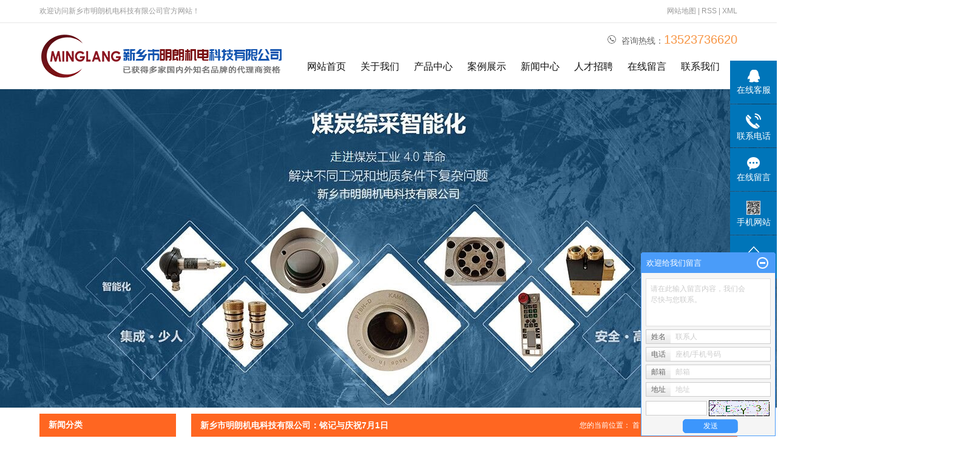

--- FILE ---
content_type: text/html;charset=utf-8
request_url: http://www.minglangkeji.com/news/608.html
body_size: 12065
content:
 <!DOCTYPE html>
<html lang="zh-CN">
<head>
<meta charset="utf-8">
<meta http-equiv="X-UA-Compatible" content="IE=edge">
<title>新乡市明朗机电科技有限公司：铭记与庆祝7月1日-新乡市明朗机电科技有限公司</title>
<meta name="keywords" content="新乡市明朗机电科技有限公司,新乡市明朗机电科技,新乡市明朗机电" />
<meta name="description" content="在这个阳光明媚的7月1日，让我们共同铭记这一特殊的日子，并庆祝它所带来的深远影响。7月1日，不仅是一个日期，更是一个充满历史意义和文化内涵的象征。7月1日，我们铭记着那些为国家和民族作出杰出贡献的英雄们。他们的英勇事迹和无私奉献，成为我们民..." />
<link rel="stylesheet" type="text/css" href="http://www.minglangkeji.com/template/default/style/base.css?9.2" />
<link rel="stylesheet" type="text/css" href="http://www.minglangkeji.com/template/default/style/model.css?9.2" />
<link rel="stylesheet" type="text/css" href="http://www.minglangkeji.com/template/default/style/main.css?9.2" />
<link rel="stylesheet" type="text/css" href="http://www.minglangkeji.com/template/default/style/lightbox.css?9.2" />
<link rel="stylesheet" type="text/css" href="http://www.minglangkeji.com/data/user.css?9.2" />
<link rel="stylesheet" type="text/css" href="http://www.minglangkeji.com/template/default/style/member.css" />
<script src="http://www.minglangkeji.com/template/default/js/jquery-1.8.3.min.js?9.2"></script>
<script src="http://www.minglangkeji.com/template/default/js/jquery.cookie.js?9.2"></script>
<script>
	var url = 'http://www.minglangkeji.com/';
	var M_URL = 'http://www.minglangkeji.com/m/';
	var about_cid = '';
</script>
<script src="http://www.minglangkeji.com/template/default/js/mobile.js?9.2"></script>


</head>
<body>
<!-- 公共头部包含 -->
<div class="head">
    <div id="header">
        <div class="wel fl">
            <p><span style="font-variant-ligatures: normal; orphans: 2; widows: 2;">欢迎访问新乡市明朗机电科技有限公司官方网站！</span></p>
        </div>
        <div class="k1 fr">
          
            <a href="http://www.minglangkeji.com/sitemap/">
                网站地图
            </a> |
            <a href="http://www.minglangkeji.com/rss.xml">RSS</a> |
            <a href="http://www.minglangkeji.com/sitemap.xml">XML</a> 
        </div>
        <div class="clearboth"></div>
        <div class="top clearfix">
            <div class="logo">
                <a href="http://www.minglangkeji.com/"><img alt="" src="http://www.minglangkeji.com/data/images/other/20191109103443_658.png" /></a>
            </div>
            <div class="topLink">
                <div class="k2">
                    <p><span style="font-variant-ligatures: normal; orphans: 2; widows: 2; font-size: 14px;">咨询热线：</span><span style="font-family: &quot;Microsoft YaHei&quot;, arial, 宋体, sans-serif; font-variant-ligatures: normal; orphans: 2; widows: 2; font-size: 20px; color: rgb(247, 150, 70); background-color: rgb(255, 255, 255);">13523736620</span><span style="font-family: &quot;Microsoft YaHei&quot;, arial, 宋体, sans-serif; font-variant-ligatures: normal; orphans: 2; widows: 2; font-size: 20px; color: rgb(247, 150, 70); background-color: rgb(255, 255, 255);"></span></p>
                </div>
                <div class="clearboth"></div>
                <!-- 导航栏包含 -->
                <div id="menu" >  
  <ul class="nav clearfix">
      <li><a href="http://www.minglangkeji.com/">网站首页</a></li>  
     <li><a href="http://www.minglangkeji.com/about/">关于我们</a>
        <div class="sec">
                                 <a href="http://www.minglangkeji.com/about/company.html">公司简介</a>
                                  <a href="http://www.minglangkeji.com/about/ryzz1bf.html">荣誉资质</a>
                                  <a href="/case/qyzza87/">企业资质</a>
                        </div>
      </li>
      <li><a href="http://www.minglangkeji.com/product/">产品中心</a>
        <div class="sec">
                       <a href="http://www.minglangkeji.com/news/607.html"target='_blank'>乳化液保障系统</a>
                       <a href="http://www.minglangkeji.com/product/jxzxzqxzhgsjhz72d/">井下在线自清洗综合供水净化站</a>
                       <a href="http://www.minglangkeji.com/product/rhypbza5e/">乳化液配比站</a>
                       <a href="http://www.minglangkeji.com/product/rhybz73b/">乳化液泵站</a>
                       <a href="http://www.minglangkeji.com/product/zdgyfcxglzc3d/">自动高压反冲洗过滤站</a>
                       <a href="http://www.minglangkeji.com/product/rhyhyglq3c5/">乳化液回液过滤器</a>
                       <a href="http://www.minglangkeji.com/product/gyqxj664/">高压清洗机</a>
                       <a href="http://www.minglangkeji.com/product/cpfle872/">液压支架配件</a>
                       <a href="http://www.minglangkeji.com/product/cpflsdab/">KAMAT</a>
                       <a href="http://www.minglangkeji.com/product/cpfls580/">工业过滤器及滤芯</a>
                       <a href="http://www.minglangkeji.com/product/cpfly0c5/">液压支架电液控制</a>
                       <a href="http://www.minglangkeji.com/product/cpfl002/">进口机电液压设备</a>
                       <a href="http://www.minglangkeji.com/product/lyj4f8/">滤油机</a>
                       <a href="http://www.minglangkeji.com/product/flfdjclyzxzyglzz943/">风力发电机齿轮油在线专用过滤装置</a>
                   </div>
      </li>
  <li><a href="http://www.minglangkeji.com/case/yjal/">案例展示</a>
  <div class="sec">
                       <a href="http://www.minglangkeji.com/case/yjal/"target=''>公司相册</a>
                       <a href="http://www.minglangkeji.com/case/qyzza87/"target=''>企业资质</a>
             </div>
  </li>   
      <li><a href="http://www.minglangkeji.com/news/">新闻中心</a>
        <div class="sec">
                                 <a href="http://www.minglangkeji.com/news/company/">公司动态</a>
                                  <a href="http://www.minglangkeji.com/news/xydt/">行业资讯</a>
                                  <a href="http://www.minglangkeji.com/news/xgwt/">相关问题</a>
                        </div>
      </li>      
           <li><a href="http://www.minglangkeji.com/job/" rel="nofollow">人才招聘</a></li>               
  <li><a href="http://www.minglangkeji.com/message/" rel="nofollow">在线留言</a></li>
      <li class="lxff"><a href="http://www.minglangkeji.com/about_contact/">联系我们</a></li>                
  </ul>
</div> 

<script type="text/javascript">

$(function(){
  $('.nav > li').hover(function(){
    var sec_count  = $(this).find('.sec a').length;
    var a_height   = $(this).find('.sec a').eq(0).height()+1; 
    var sec_height =  sec_count * a_height;
    $(this).find('.sec').stop().animate({height:sec_height},300);
  },function(){
    $(this).find('.sec').stop().animate({height:0},300);
  });
});


</script>

                            </div>
        </div>
    </div>
</div>
<script type="text/javascript">
$(function() {
    $('.translate-en a').last().css('border', 'none');
    $('.translate li').hover(function() {
        $(this).find('.translate-en').stop().slideDown();
    }, function() {
        $(this).find('.translate-en').stop().slideUp();
    });
});
</script>
<!-- 内页banner -->


            <div class="n_banner"><img src="http://www.minglangkeji.com/data/images/slide/20240831140809_256.jpg" alt="液压支架配件" title="液压支架配件" /></div>
    

<!-- 主体部分 -->

<div id="container" class="clearfix">
	
	<div class="left">
		<div class="box sort_menu">
		  <h3>新闻分类</h3>
		  
	<ul class="sort">
    	<li class="layer1">
      <a href="http://www.minglangkeji.com/news/company/" class="list_item">公司动态</a>
      <div class="layer2" style="display:none;">
      	<ul>
        	        </ul>
      </div>
    </li>
    	<li class="layer1">
      <a href="http://www.minglangkeji.com/news/xydt/" class="list_item">行业资讯</a>
      <div class="layer2" style="display:none;">
      	<ul>
        	        </ul>
      </div>
    </li>
    	<li class="layer1">
      <a href="http://www.minglangkeji.com/news/xgwt/" class="list_item">相关问题</a>
      <div class="layer2" style="display:none;">
      	<ul>
        	        </ul>
      </div>
    </li>
  </ul>

<script type="text/javascript">
$(".layer1").hover
(
	function()
	{
		if($(this).find(".layer2 li").length > 0)
		{
			$(this).find(".layer2").show();
		}
	},
	function()
	{
		$(this).find(".layer2").hide();
	}
);

$(".layer2 li").hover
(
	function()
	{
		if($(this).find(".layer3 li").length > 0)
		{
			$(this).find(".layer3").show();
		}
	},
	function()
	{
		$(this).find(".layer3").hide();
	}
);
</script>


		</div>
		
		<div class="box sort_product">
		  <h3>产品分类</h3>
		  <ul class="sort">
    	<li class="layer1">
      <a href="http://www.minglangkeji.com/news/607.html" class="list_item">乳化液保障系统</a>
      <div class="layer2" style="display:none;">
      	<ul>
        	        </ul>
      </div>
    </li>
    	<li class="layer1">
      <a href="http://www.minglangkeji.com/product/jxzxzqxzhgsjhz72d/" class="list_item">井下在线自清洗综合供水净化站</a>
      <div class="layer2" style="display:none;">
      	<ul>
        	        </ul>
      </div>
    </li>
    	<li class="layer1">
      <a href="http://www.minglangkeji.com/product/rhypbza5e/" class="list_item">乳化液配比站</a>
      <div class="layer2" style="display:none;">
      	<ul>
        	        </ul>
      </div>
    </li>
    	<li class="layer1">
      <a href="http://www.minglangkeji.com/product/rhybz73b/" class="list_item">乳化液泵站</a>
      <div class="layer2" style="display:none;">
      	<ul>
        	        </ul>
      </div>
    </li>
    	<li class="layer1">
      <a href="http://www.minglangkeji.com/product/zdgyfcxglzc3d/" class="list_item">自动高压反冲洗过滤站</a>
      <div class="layer2" style="display:none;">
      	<ul>
        	        </ul>
      </div>
    </li>
    	<li class="layer1">
      <a href="http://www.minglangkeji.com/product/rhyhyglq3c5/" class="list_item">乳化液回液过滤器</a>
      <div class="layer2" style="display:none;">
      	<ul>
        	        </ul>
      </div>
    </li>
    	<li class="layer1">
      <a href="http://www.minglangkeji.com/product/gyqxj664/" class="list_item">高压清洗机</a>
      <div class="layer2" style="display:none;">
      	<ul>
        	        </ul>
      </div>
    </li>
    	<li class="layer1">
      <a href="http://www.minglangkeji.com/product/cpfle872/" class="list_item">液压支架配件</a>
      <div class="layer2" style="display:none;">
      	<ul>
        	         	  <li>
				<a href="http://www.minglangkeji.com/product/cpfl55a/" class="list_item">液压支架油缸</a>
							  </li>
                     	  <li>
				<a href="http://www.minglangkeji.com/product/cpfl22d/" class="list_item">液压支架销轴</a>
							  </li>
                     	  <li>
				<a href="http://www.minglangkeji.com/product/cpfl185/" class="list_item">液压支架千斤顶</a>
							  </li>
                     	  <li>
				<a href="http://www.minglangkeji.com/product/jkstff30/" class="list_item">进口斯特封</a>
							  </li>
                     	  <li>
				<a href="http://www.minglangkeji.com/product/zjdldf0/" class="list_item">煤矿用耦合器</a>
							  </li>
                     	  <li>
				<a href="http://www.minglangkeji.com/product/yyzjlzht0c1/" class="list_item">液压支架立柱护套</a>
							  </li>
                     	  <li>
				<a href="http://www.minglangkeji.com/product/yyzjpj428/" class="list_item">液压支架配件</a>
							  </li>
                    </ul>
      </div>
    </li>
    	<li class="layer1">
      <a href="http://www.minglangkeji.com/product/cpflsdab/" class="list_item">KAMAT</a>
      <div class="layer2" style="display:none;">
      	<ul>
        	         	  <li>
				<a href="http://www.minglangkeji.com/product/cpfle7d/" class="list_item">KAMAT泵站</a>
							  </li>
                     	  <li>
				<a href="http://www.minglangkeji.com/product/cpfl24e/" class="list_item">超高压清洗机</a>
							  </li>
                     	  <li>
				<a href="http://www.minglangkeji.com/product/rhybzpj7f1/" class="list_item">乳化液泵站配件</a>
							  </li>
                     	  <li>
				<a href="http://www.minglangkeji.com/product/yyzjqxj118/" class="list_item">液压支架清洗机</a>
							  </li>
                     	  <li>
				<a href="http://www.minglangkeji.com/product/bzctsbjbjKAMATdb8/" class="list_item">泵站成套设备及备件（</a>
							  </li>
                     	  <li>
				<a href="http://www.minglangkeji.com/product/yybzgyglzlx3e8/" class="list_item">液压泵站高压过滤站滤</a>
							  </li>
                    </ul>
      </div>
    </li>
    	<li class="layer1">
      <a href="http://www.minglangkeji.com/product/cpfls580/" class="list_item">工业过滤器及滤芯</a>
      <div class="layer2" style="display:none;">
      	<ul>
        	         	  <li>
				<a href="http://www.minglangkeji.com/product/cpfl528/" class="list_item">主阀滤芯</a>
							  </li>
                     	  <li>
				<a href="http://www.minglangkeji.com/product/mfx014/" class="list_item">玛珂阀芯</a>
							  </li>
                     	  <li>
				<a href="http://www.minglangkeji.com/product/xdlxe33/" class="list_item">先导滤芯</a>
							  </li>
                     	  <li>
				<a href="http://www.minglangkeji.com/product/cmjfcxglq360/" class="list_item">采煤机反冲洗过滤器</a>
							  </li>
                     	  <li>
				<a href="http://www.minglangkeji.com/product/sglqjlx7de/" class="list_item">水过滤器及滤芯</a>
							  </li>
                     	  <li>
				<a href="http://www.minglangkeji.com/product/dcylx199/" class="list_item">电厂用滤芯</a>
							  </li>
                    </ul>
      </div>
    </li>
    	<li class="layer1">
      <a href="http://www.minglangkeji.com/product/cpfly0c5/" class="list_item">液压支架电液控制</a>
      <div class="layer2" style="display:none;">
      	<ul>
        	         	  <li>
				<a href="http://www.minglangkeji.com/product/cpfla76/" class="list_item">液压支架三通</a>
							  </li>
                     	  <li>
				<a href="http://www.minglangkeji.com/product/cpfl120/" class="list_item">艾柯夫采煤机遥控器</a>
							  </li>
                     	  <li>
				<a href="http://www.minglangkeji.com/product/cpfl50b/" class="list_item">JOY采煤机遥控器</a>
							  </li>
                     	  <li>
				<a href="http://www.minglangkeji.com/product/yyzjdykpjjwx135/" class="list_item">液压支架电液控配件及</a>
							  </li>
                    </ul>
      </div>
    </li>
    	<li class="layer1">
      <a href="http://www.minglangkeji.com/product/cpfl002/" class="list_item">进口机电液压设备</a>
      <div class="layer2" style="display:none;">
      	<ul>
        	         	  <li>
				<a href="http://www.minglangkeji.com/product/cpfl065/" class="list_item">玛珂电磁阀</a>
							  </li>
                     	  <li>
				<a href="http://www.minglangkeji.com/product/cpfl04b/" class="list_item">蒂芬巴赫电磁阀</a>
							  </li>
                     	  <li>
				<a href="http://www.minglangkeji.com/product/cpfl236b/" class="list_item">玛珂压力传感器</a>
							  </li>
                    </ul>
      </div>
    </li>
    	<li class="layer1">
      <a href="http://www.minglangkeji.com/product/lyj4f8/" class="list_item">滤油机</a>
      <div class="layer2" style="display:none;">
      	<ul>
        	         	  <li>
				<a href="http://www.minglangkeji.com/product/fdlyjjfdlxdae/" class="list_item">风电滤油机及风电滤芯</a>
							  </li>
                     	  <li>
				<a href="http://www.minglangkeji.com/product/lyjc88/" class="list_item">滤油机</a>
							  </li>
                    </ul>
      </div>
    </li>
    	<li class="layer1">
      <a href="http://www.minglangkeji.com/product/flfdjclyzxzyglzz943/" class="list_item">风力发电机齿轮油在线专用过滤装置</a>
      <div class="layer2" style="display:none;">
      	<ul>
        	        </ul>
      </div>
    </li>
  </ul>

<script type="text/javascript">
$(".layer1").hover
(
	function()
	{
		if($(this).find(".layer2 li").length > 0)
		{
			$(this).find(".layer2").stop().show();

		}
		$(this).addClass("change");
	},
	function()
	{
		$(this).find(".layer2").stop().hide();
		$(this).removeClass("change");
	}
);
</script>

		</div>
		
		<div class="box n_news" style="display:none;">
			<h3>新闻资讯</h3>
			<div class="content">
			   <ul class="news_list new1">
			   	   			       <li><a href="http://www.minglangkeji.com/news/627.html" title="元旦：新岁启封，共赴新程">元旦：新岁启封，共赴新程</a></li>
			     			       <li><a href="http://www.minglangkeji.com/news/626.html" title="大雪：冬藏之韵，岁寒之诗">大雪：冬藏之韵，岁寒之诗</a></li>
			     			       <li><a href="http://www.minglangkeji.com/news/613.html" title="新乡市明朗机电：致敬记者日">新乡市明朗机电：致敬记者日</a></li>
			     			       <li><a href="http://www.minglangkeji.com/news/624.html" title="新乡市明朗机电科技有限公司分享：重阳节—敬老与传承的节日">新乡市明朗机电科技有限公司...</a></li>
			     			       <li><a href="http://www.minglangkeji.com/news/623.html" title="新乡市明朗机电科技有限公司：感恩与传承的华章">新乡市明朗机电科技有限公司...</a></li>
			     			       <li><a href="http://www.minglangkeji.com/news/622.html" title="七夕：星光下的浪漫传说">七夕：星光下的浪漫传说</a></li>
			     			   </ul>
			</div>
		</div>
		<div class="box n_news" style="display:none;">
			<h3>热门关键词</h3>
			<div class="content">
			   <ul class="news_list words">
			   	 			       <li><a href="http://www.minglangkeji.com/tag/多通块" title="多通块">多通块</a></li>
			     			       <li><a href="http://www.minglangkeji.com/tag/KAMAT泵站厂家" title="KAMAT泵站厂家">KAMAT泵站厂家</a></li>
			     			       <li><a href="http://www.minglangkeji.com/tag/油滤芯" title="油滤芯">油滤芯</a></li>
			     			       <li><a href="http://www.minglangkeji.com/tag/艾柯夫采煤机遥控器" title="艾柯夫采煤机遥控器">艾柯夫采煤机遥控器</a></li>
			     			       <li><a href="http://www.minglangkeji.com/tag/液压支架电液控制" title="液压支架电液控制">液压支架电液控制</a></li>
			     			       <li><a href="http://www.minglangkeji.com/tag/液压支架清洗机" title="液压支架清洗机">液压支架清洗机</a></li>
			     			       <li><a href="http://www.minglangkeji.com/tag/水过滤器及滤芯" title="水过滤器及滤芯">水过滤器及滤芯</a></li>
			     			       <li><a href="http://www.minglangkeji.com/tag/喷雾泵安全阀哪家好" title="喷雾泵安全阀哪家好">喷雾泵安全阀哪家好</a></li>
			     			       <li><a href="http://www.minglangkeji.com/tag/OHE电磁先导阀" title="OHE电磁先导阀">OHE电磁先导阀</a></li>
			     			       <li><a href="http://www.minglangkeji.com/tag/采煤机反冲洗过滤器" title="采煤机反冲洗过滤器">采煤机反冲洗过滤器</a></li>
			     			       <li><a href="http://www.minglangkeji.com/tag/滤芯5" title="滤芯5">滤芯5</a></li>
			     			       <li><a href="http://www.minglangkeji.com/tag/车用滤芯" title="车用滤芯">车用滤芯</a></li>
			     			   </ul>
			</div>
			<script type="text/javascript">
			  $(function(){
			  	$(".words li:odd").addClass("right_word");
			  });
			</script>
		</div>
		<div class="box n_contact">
		  <h3>联系我们</h3>
		  <div class="content"><p>新乡市明朗机电科技有限公司</p><p>销售顾问：崔云太 13523736620</p><p>电话：0373一2028016&nbsp;</p><p>网址 :&nbsp; &nbsp;www.minglangkeji.com</p><p>地址：河南省新乡市凤泉区卫北工业区</p></div>
		</div>
	</div>
	
	
	<div class="right">
	  <div class="sitemp clearfix">
	    <h2>
	新乡市明朗机电科技有限公司：铭记与庆祝7月1日
</h2>
	    <div class="site">您的当前位置：
	    
	 <a href="http://www.minglangkeji.com/">首 页</a> >> <a href="http://www.minglangkeji.com/news/">新闻中心</a> >> <a href="http://www.minglangkeji.com/news/company/">公司动态</a>

	    </div>
	  </div>
	  <div class="content">
	   
	<!-- 新闻详细 -->
<div class="news_detail">
	<h1 class="title">新乡市明朗机电科技有限公司：铭记与庆祝7月1日</h1>
<div class="info_title clearfix">
	<h3 class="title_bar">
	 发布日期：<span>2024-07-01</span>
	 作者：<span></span>
	 点击：<span><script src="http://www.minglangkeji.com/data/include/newshits.php?id=608"></script></span>
	</h3>
	<div class="share">
<!-- Baidu Button BEGIN -->
<div class="bdsharebuttonbox">
<a href="#" class="bds_more" data-cmd="more"></a>
<a href="#" class="bds_qzone" data-cmd="qzone"></a>
<a href="#" class="bds_tsina" data-cmd="tsina"></a>
<a href="#" class="bds_tqq" data-cmd="tqq"></a>
<a href="#" class="bds_renren" data-cmd="renren"></a>
<a href="#" class="bds_weixin" data-cmd="weixin"></a>
</div>
<script>
window._bd_share_config={"common":{"bdSnsKey":{},"bdText":"","bdMini":"2","bdPic":"","bdStyle":"0","bdSize":"16"},"share":{},"image":{"viewList":["qzone","tsina","tqq","renren","weixin"],"viewText":"分享到：","viewSize":"16"},"selectShare":{"bdContainerClass":null,"bdSelectMiniList":["qzone","tsina","tqq","renren","weixin"]}};with(document)0[(getElementsByTagName('head')[0]||body).appendChild(createElement('script')).src='http://bdimg.share.baidu.com/static/api/js/share.js?v=89860593.js?cdnversion='+~(-new Date()/36e5)];
</script>
<!-- Baidu Button END -->
	</div>
</div>
	<div class="content"><p class="" style="box-sizing: border-box; padding: 0px; -webkit-font-smoothing: antialiased; list-style: none; margin-top: 14px; margin-bottom: 0px; font-family: -apple-system, BlinkMacSystemFont, &quot;Segoe UI&quot;, Roboto, Ubuntu, &quot;Helvetica Neue&quot;, Helvetica, Arial, &quot;PingFang SC&quot;, &quot;Hiragino Sans GB&quot;, &quot;Microsoft YaHei UI&quot;, &quot;Microsoft YaHei&quot;, &quot;Source Han Sans CN&quot;, sans-serif, &quot;Apple Color Emoji&quot;, &quot;Segoe UI Emoji&quot;; font-size: 15px; line-height: 1.75; color: rgb(5, 7, 59); text-wrap: wrap; background-color: rgb(253, 253, 254);">在这个阳光明媚的7月1日，让我们共同铭记这一特殊的日子，并庆祝它所带来的深远影响。7月1日，不仅是一个日期，更是一个充满历史意义和文化内涵的象征。</p><p class="" style="box-sizing: border-box; padding: 0px; -webkit-font-smoothing: antialiased; list-style: none; margin-top: 14px; margin-bottom: 0px; font-family: -apple-system, BlinkMacSystemFont, &quot;Segoe UI&quot;, Roboto, Ubuntu, &quot;Helvetica Neue&quot;, Helvetica, Arial, &quot;PingFang SC&quot;, &quot;Hiragino Sans GB&quot;, &quot;Microsoft YaHei UI&quot;, &quot;Microsoft YaHei&quot;, &quot;Source Han Sans CN&quot;, sans-serif, &quot;Apple Color Emoji&quot;, &quot;Segoe UI Emoji&quot;; font-size: 15px; line-height: 1.75; color: rgb(5, 7, 59); text-wrap: wrap; background-color: rgb(253, 253, 254);">7月1日，我们铭记着那些为国家和民族作出杰出贡献的英雄们。他们的英勇事迹和无私奉献，成为我们民族精神的重要组成部分。他们的精神激励着我们不断前行，为实现中华民族伟大复兴的中国梦而努力奋斗。</p><p class="" style="box-sizing: border-box; padding: 0px; -webkit-font-smoothing: antialiased; list-style: none; margin-top: 14px; margin-bottom: 0px; font-family: -apple-system, BlinkMacSystemFont, &quot;Segoe UI&quot;, Roboto, Ubuntu, &quot;Helvetica Neue&quot;, Helvetica, Arial, &quot;PingFang SC&quot;, &quot;Hiragino Sans GB&quot;, &quot;Microsoft YaHei UI&quot;, &quot;Microsoft YaHei&quot;, &quot;Source Han Sans CN&quot;, sans-serif, &quot;Apple Color Emoji&quot;, &quot;Segoe UI Emoji&quot;; font-size: 15px; line-height: 1.75; color: rgb(5, 7, 59); text-wrap: wrap; background-color: rgb(253, 253, 254);">同时，7月1日也是我们庆祝党的生日的重要时刻。这一天，我们回顾党的光辉历程，感慨党的伟大成就。党的发展历程是一部波澜壮阔的史诗，它见证了中华民族从站起来、富起来到强起来的伟大飞跃。我们要铭记党的恩情，感恩党的培养，为党的事业继续奋斗。</p><p class="" style="box-sizing: border-box; padding: 0px; -webkit-font-smoothing: antialiased; list-style: none; margin-top: 14px; margin-bottom: 0px; font-family: -apple-system, BlinkMacSystemFont, &quot;Segoe UI&quot;, Roboto, Ubuntu, &quot;Helvetica Neue&quot;, Helvetica, Arial, &quot;PingFang SC&quot;, &quot;Hiragino Sans GB&quot;, &quot;Microsoft YaHei UI&quot;, &quot;Microsoft YaHei&quot;, &quot;Source Han Sans CN&quot;, sans-serif, &quot;Apple Color Emoji&quot;, &quot;Segoe UI Emoji&quot;; font-size: 15px; line-height: 1.75; color: rgb(5, 7, 59); text-wrap: wrap; background-color: rgb(253, 253, 254);">此外，7月1日还是许多其他值得庆祝和铭记的日子。比如，它可能是某个重要节日的起点，也可能是某个具有纪念意义的事件的纪念日。无论是哪一种情况，我们都应该珍惜这些日子，将它们化作我们前进的动力和信念。</p><p class="" style="box-sizing: border-box; padding: 0px; -webkit-font-smoothing: antialiased; list-style: none; margin-top: 14px; margin-bottom: 0px; font-family: -apple-system, BlinkMacSystemFont, &quot;Segoe UI&quot;, Roboto, Ubuntu, &quot;Helvetica Neue&quot;, Helvetica, Arial, &quot;PingFang SC&quot;, &quot;Hiragino Sans GB&quot;, &quot;Microsoft YaHei UI&quot;, &quot;Microsoft YaHei&quot;, &quot;Source Han Sans CN&quot;, sans-serif, &quot;Apple Color Emoji&quot;, &quot;Segoe UI Emoji&quot;; font-size: 15px; line-height: 1.75; color: rgb(5, 7, 59); text-wrap: wrap; background-color: rgb(253, 253, 254);">在这个特殊的日子里，我们要铭记历史，不忘初心，继续前进。我们要继承和发扬那些英雄们的光荣传统，为国家和民族的繁荣富强贡献自己的力量。同时，我们也要庆祝那些值得纪念的时刻，让它们在我们的心中留下深刻的印记。</p><p class="" style="box-sizing: border-box; padding: 0px; -webkit-font-smoothing: antialiased; list-style: none; margin-top: 14px; margin-bottom: 0px; font-family: -apple-system, BlinkMacSystemFont, &quot;Segoe UI&quot;, Roboto, Ubuntu, &quot;Helvetica Neue&quot;, Helvetica, Arial, &quot;PingFang SC&quot;, &quot;Hiragino Sans GB&quot;, &quot;Microsoft YaHei UI&quot;, &quot;Microsoft YaHei&quot;, &quot;Source Han Sans CN&quot;, sans-serif, &quot;Apple Color Emoji&quot;, &quot;Segoe UI Emoji&quot;; font-size: 15px; line-height: 1.75; color: rgb(5, 7, 59); text-wrap: wrap; background-color: rgb(253, 253, 254);">愿我们铭记历史、珍惜现在、憧憬未来，为实现中华民族伟大复兴的中国梦而努力奋斗！</p><p style="text-align: center;"><img src="/data/upload/image/20240420/1713580219214871.png" title="便移式高精滤油机" alt="便移式高精滤油机" width="500" height="400" border="0" vspace="0" style="width: 500px; height: 400px;"/></p></div>
	<h3 class="tag">本文网址：http://www.minglangkeji.com/news/608.html </h3>
    <h3 class="tag">关键词：<a href="http://www.minglangkeji.com/tag/%E6%96%B0%E4%B9%A1%E5%B8%82%E6%98%8E%E6%9C%97%E6%9C%BA%E7%94%B5%E7%A7%91%E6%8A%80%E6%9C%89%E9%99%90%E5%85%AC%E5%8F%B8">新乡市明朗机电科技有限公司</a>,<a href="http://www.minglangkeji.com/tag/%E6%96%B0%E4%B9%A1%E5%B8%82%E6%98%8E%E6%9C%97%E6%9C%BA%E7%94%B5%E7%A7%91%E6%8A%80">新乡市明朗机电科技</a>,<a href="http://www.minglangkeji.com/tag/%E6%96%B0%E4%B9%A1%E5%B8%82%E6%98%8E%E6%9C%97%E6%9C%BA%E7%94%B5">新乡市明朗机电</a> </h3>
    <div class="page">上一篇：<a href="http://www.minglangkeji.com/news/607.html">乳化液保障系统</a><br />下一篇：<span><a href="http://www.minglangkeji.com/news/609.html">新乡市明朗机电科技有限公司：处暑到，注意气温变化。</a></span></div>
</div>

	 <div class="relateproduct relate"><h4>最近浏览：</h4>
	    <div class="content">
	     <ul id="relate_n" class="news_list clearfix">
		  	     </ul>
	    </div>
	  </div>  
    <!-- 相关产品和相关新闻 --> 
<div class="relate_list" style="display:none;">
 <div class="relateproduct relate"><h4>相关产品：</h4>
    <div class="content">
     <ul id="relate_p" class="product_list clearfix">
	       </ul>
    </div>
  </div>        
  <div class="relatenew relate"><h4>相关新闻：</h4>
    <div class="content">
    <ul id="relate_n" class="news_list clearfix">
  	  		<li><a href="http://www.minglangkeji.com/news/617.html" title="新乡市明朗机电科技有限公司：绿色希望，植树节的力量">新乡市明朗机电科技有限公司：绿色希望，植树节的力量</a></li>
 	  		<li><a href="http://www.minglangkeji.com/news/613.html" title="新乡市明朗机电：致敬记者日">新乡市明朗机电：致敬记者日</a></li>
 	  		<li><a href="http://www.minglangkeji.com/news/624.html" title="新乡市明朗机电科技有限公司分享：重阳节—敬老与传承的节日">新乡市明朗机电科技有限公司分享：重阳节—敬老与传承的节日</a></li>
 	  		<li><a href="http://www.minglangkeji.com/news/611.html" title="新乡市明朗机电科技有限公司：祝大家国庆节快乐！">新乡市明朗机电科技有限公司：祝大家国庆节快乐！</a></li>
 	  		<li><a href="http://www.minglangkeji.com/news/614.html" title="新乡市明朗机电科技有限公司：银装素裹，冬之韵。">新乡市明朗机电科技有限公司：银装素裹，冬之韵。</a></li>
 	  		<li><a href="http://www.minglangkeji.com/news/612.html" title="新乡市明朗机电科技有限公司：立冬节气分享">新乡市明朗机电科技有限公司：立冬节气分享</a></li>
 	  		<li><a href="http://www.minglangkeji.com/news/615.html" title="新乡市明朗机电科技：腊八情深">新乡市明朗机电科技：腊八情深</a></li>
 	  		<li><a href="http://www.minglangkeji.com/news/623.html" title="新乡市明朗机电科技有限公司：感恩与传承的华章">新乡市明朗机电科技有限公司：感恩与传承的华章</a></li>
 	  		<li><a href="http://www.minglangkeji.com/news/625.html" title="新乡市明朗机电科技有限公司：新年伊始，万象更新">新乡市明朗机电科技有限公司：新年伊始，万象更新</a></li>
 	  		<li><a href="http://www.minglangkeji.com/news/610.html" title="新乡市明朗机电科技有限公司：一份温馨的祝福">新乡市明朗机电科技有限公司：一份温馨的祝福</a></li>
 	   </ul>
    </div>
  </div>	
</div>

	  </div>
	  	</div>
	
	

</div>

<div class="foot">
    <div class="f_link">
            </div>


    <div id="footer">
        <div class="nav_foot">
            <p><img src="/data/upload/image/20231110/1699578160508494.png" title="1699578160508494.png" alt="1542794739584845.png"/></p>
            <div class="nav1">
                <p><a href="/" target="_self" title="电液控制配件" textvalue="网站首页">网站首页</a>&nbsp;&nbsp;<a href="/about/" target="_self" title="液压支架配件" textvalue="关于我们">关于我们</a>&nbsp;&nbsp;<a href="/product/" target="_self" title="电液控制配件" textvalue="产品中心">产品中心</a>&nbsp;&nbsp;<a href="/news/" target="_self" title="液压支架配件" textvalue="新闻中心">新闻中心</a>&nbsp;&nbsp;<a href="/message/" target="_self" title="电液控制配件" textvalue="在线留言">在线留言</a>&nbsp;&nbsp;<a href="/about_contact/" target="_self" title="液压支架配件" textvalue="联系我们">联系我们</a></p>
            </div>
        </div>
        <div class="code1">
            <p style="font-variant-ligatures: normal; orphans: 2; white-space: normal; widows: 2;"><img src="/data/upload/image/20181222/1545464365725405.png" title="1545464365725405.png" alt="1519879895839248 拷贝.png"/></p><p style="font-variant-ligatures: normal; orphans: 2; white-space: normal; widows: 2;">扫一扫，关注我们</p>
        </div>
        <div class="contact">
            <table><tbody><tr class="firstRow"><td valign="top" style="word-break: break-all;" width="17"><img src="/data/upload/image/20180301/1519875840516382.png" title="1478506436878192.png" alt="未标题-8.png"/></td><td width="" valign="top" style="word-break: break-all;">企业QQ：1184559109&nbsp;</td></tr><tr><td valign="top" style="word-break: break-all;" width="17"><img src="/data/upload/image/20180301/1519875841918900.png" title="1478506448133252.png" alt="未标题-7.png"/></td><td width="" valign="top" style="word-break: break-all;">地址：河南省新乡市凤泉区卫北工业区</td></tr><tr><td valign="top" colspan="1" rowspan="1" style="word-break: break-all;" width="17"><img src="/data/upload/image/20181221/1545374971872752.png" title="1545374971872752.png" alt="手机.png" width="15" height="17" style="width: 15px; height: 17px;"/></td><td valign="top" colspan="1" rowspan="1" style="word-break: break-all;"><p>销售顾问：崔云太 13523736620</p></td></tr><tr><td valign="top" colspan="1" rowspan="1" style="word-break: break-all;" width="17"><br/></td><td valign="top" colspan="1" rowspan="1" style="word-break: break-all;">网址：www.csbaozhi.com</td></tr></tbody></table>
        </div>
        <div class="clearboth"></div>
        <div class="copyright">
            Copyright ©
            http://www.minglangkeji.com/
            新乡市明朗机电科技有限公司
            专业从事于
            
            , 欢迎来电咨询!
            <br>
            <a href="http://beian.miit.gov.cn/">豫ICP备18044748号</a>&nbsp;&nbsp;
            
            技术支持：
            <a rel='nofollow' href='http://www.373net.com' target='_blank'>
                金动力网络
            </a>
            &nbsp;&nbsp;<a href="http://www.373net.com/mzsm.html" target='_blank'>免责声明</a>&nbsp;&nbsp;<a href="/about/ryzz1bf.html" >营业执照</a>
            <div style="display:none;"><a href="http://www.minglangkeji.com/getkey/" title="热推产品">热推产品</a>&nbsp;&nbsp;|&nbsp;&nbsp;
                主营区域：
                                <span><a href="http://www.minglangkeji.com/zhengzhou.html">郑州</a></span>
                                <span><a href="http://www.minglangkeji.com/shanxi.html">山西</a></span>
                                <span><a href="http://www.minglangkeji.com/shanxi.html">陕西</a></span>
                                <span><a href="http://www.minglangkeji.com/neimenggu.html">内蒙古</a></span>
                                <span><a href="http://www.minglangkeji.com/xinjiang.html">新疆</a></span>
                                <span><a href="http://www.minglangkeji.com/liupanshui.html">六盘水</a></span>
                                <span><a href="http://www.minglangkeji.com/datong.html">大同</a></span>
                                            </div>
        </div>
    </div>
</div>

<div style="width:300px;margin:0 auto; padding:20px 0;">
		 		<a target="_blank" href="http://www.beian.gov.cn/portal/registerSystemInfo?recordcode=41070402000174 " style="display:inline-block;text-decoration:none;height:20px;line-height:20px;"><img src="/data/upload/image/20210126/1611622995364357.png" style="float:left;"/><p style="float:left;height:20px;line-height:20px;margin: 0px 0px 0px 5px; color:#939393;">豫公网安备 41070402000174号</p ></a >
		 	</div>



<div id="gotop0"></div>

<!-- 此处为统计代码 -->
<script>
document.write(unescape('%3Cscript%3E%0Avar%20_hmt%20%3D%20_hmt%20%7C%7C%20%5B%5D%3B%0A%28function%28%29%20%7B%0A%20%20var%20hm%20%3D%20document.createElement%28%22script%22%29%3B%0A%20%20hm.src%20%3D%20%22https%3A//hm.baidu.com/hm.js%3F2eead333687527f8aeea4507fe610b47%22%3B%0A%20%20var%20s%20%3D%20document.getElementsByTagName%28%22script%22%29%5B0%5D%3B%20%0A%20%20s.parentNode.insertBefore%28hm%2C%20s%29%3B%0A%7D%29%28%29%3B%0A%3C/script%3E%0A'));
</script>
<link rel="stylesheet" type="text/css" href="http://www.minglangkeji.com/template/default/style/kf.css" />
<div class="float-kf">
         <li class="online">
      <a href=""><img src="http://www.minglangkeji.com/template/default/images/kf/qq_online.png"><span>在线客服</span></a>
      <div class="chat">
        <i class="icon"></i>
                        <div class="chatlist">
           <a rel="nofollow" href="http://wpa.qq.com/msgrd?v=3&uin=1208283954&site=qq&menu=yes" target="_blank" >
           <img src="http://www.minglangkeji.com/template/default/images/kf/qq.png" alt='qq号'><span>qq号</span>
        </a></div>
                  </div>
   </li>
          <li class="contact-number">
      <div class="content"><a href="javascript:void(0)"><img src="http://www.minglangkeji.com/template/default/images/kf/contact.png"><span>联系电话</span></a><div class="tel">13523736620</div></div>
   </li>
   <li><a href="http://www.minglangkeji.com/message/"><img src="http://www.minglangkeji.com/template/default/images/kf/message.png"><span>在线留言</span></a></li>
      <li class="ewm">
      <a href="javascript:void(0)"><img src="http://www.minglangkeji.com/data/images/other/20191204113359_873.png"><span>手机网站</span></a>
      <div class="ewm-img"><img src="http://www.minglangkeji.com/data/images/other/20191204113359_873.png"></div>
    </li>
       <li><a href="javascript:void(0)" id="gotop"><img src="http://www.minglangkeji.com/template/default/images/kf/top.png"></a></li>
</div>


<div class="kf-switch clearfix">
   <div class="kf-open">
      <img src="http://www.minglangkeji.com/template/default/images/kf/open.png">
      <span>在线咨询</span>
   </div>
   <div class="kf-content">
      <div class="kf-lists">
                        <li>
           <a rel="nofollow" href="http://wpa.qq.com/msgrd?v=3&uin=1208283954&site=qq&menu=yes" target="_blank" >
           <img src="http://www.minglangkeji.com/template/default/images/kf/qq1.png" alt='qq号' class="hover">
        </a></li>
                    <li>
           <a rel="nofollow" href="http://www.minglangkeji.com/message/" target="_blank" >
           <img src="http://www.minglangkeji.com/template/default/images/kf/liuyan.png" class="hover">
        </a></li>
                <li class="erweima">
           <a rel="nofollow">
           <div class="smallImg"><img src="http://www.minglangkeji.com/data/images/other/20191204113359_873.png"></div>
           </a>
           <div class="bigImg"><img src="http://www.minglangkeji.com/data/images/other/20191204113359_873.png"></div>
        </li>
              </div>
      <div class="close-btn"><img src="http://www.minglangkeji.com/template/default/images/kf/closebtn.png"></div>
   </div>
</div>


<script>
  $(document).ready(function(){
      $(function () {
  //当点击跳转链接后，回到页面顶部位
          $("#gotop").click(function(){
              $('body,html').animate({scrollTop:0},400);
              return false;
          });
      });
  });
</script>

<script>
   $('.kf-open').on('click',function(){
      $(".kf-content").animate({opacity:'show'},'normal',function(){
      $(".kf-content").show();
      });
      $(this).hide();
   });
   $('.close-btn').on('click',function(){
      $(".kf-content").animate({width:'hide',opacity:'hide'},'normal',function(){
      $(".kf-content").hide();
      });
      $('.kf-open').show();
   });
</script>

<script type="text/javascript">
    var href="data/images/other/20191204113359_873.png";
    if(href=="")
    {
       $(".code").css("display","none");
    }
    var currentid='8';
    if(currentid!='7')
    {
      switch(currentid)
      {
          case '1':
          $('.kf_btn').css('background','url("http://www.minglangkeji.com/template/default/images/kf/qing.png") left 33px no-repeat');
          $('.top_bg').css('background','url("http://www.minglangkeji.com/template/default/images/kf/qing1.png") left bottom no-repeat');
          $('.othercolor').css('background','#40c0ac');
          break;

          case '2':
          $('.kf_btn').css('background','url("http://www.minglangkeji.com/template/default/images/kf/puper.png") left 33px no-repeat');
          $('.top_bg').css('background','url("http://www.minglangkeji.com/template/default/images/kf/puple1.png") left bottom no-repeat');
          $('.othercolor').css('background','#8838cc');
          break;

          case '3':
          $('.kf_btn').css('background','url("http://www.minglangkeji.com/template/default/images/kf/kefu_yellow.png") left 33px no-repeat');
          $('.top_bg').css('background','url("http://www.minglangkeji.com/template/default/images/kf/yellow1.png") left bottom no-repeat');
          $('.othercolor').css('background','#ffc713');
          break;

          case '4':
          $('.kf_btn').css('background','url("http://www.minglangkeji.com/template/default/images/kf/kefu_left.png") left 33px no-repeat');
          $('.top_bg').css('background','url("http://www.minglangkeji.com/template/default/images/kf/red1.png") left bottom no-repeat');
          $('.othercolor').css('background','#e5212d');
          break;

          case '5':
          $('.kf_btn').css('background','url("http://www.minglangkeji.com/template/default/images/kf/kefu_cheng.png") left 33px no-repeat');
          $('.top_bg').css('background','url("http://www.minglangkeji.com/template/default/images/kf/cheng1.png") left bottom no-repeat');
          $('.othercolor').css('background','#e65a22');
          break;

          case '6':
          $('.kf_btn').css('background','url("http://www.minglangkeji.com/template/default/images/kf/green.png") left 33px no-repeat');
          $('.top_bg').css('background','url("http://www.minglangkeji.com/template/default/images/kf/green1.png") left bottom no-repeat');
          $('.othercolor').css('background','#78cf1b');
          break;

          case '8':
          $('.float-kf').css('display','block');
          break;

          case '9':
          $('.float-kf').css('display','none');
          $('.kf-switch').css('display','block');
          break;

      }
    }
    var _windowScrollTop=0;    //滚动条距离顶端距离
    var _windowWidth=$(window).width(); //窗口宽度
    $(window).scroll(actionEvent).resize(actionEvent);  //监听滚动条事件和窗口缩放事件
        //响应事件
    function actionEvent(){
        _windowScrollTop = $(window).scrollTop();  //获取当前滚动条高度
     //   _windowWidth=$(window).width();//获取当前窗口宽度
        moveQQonline();//移动面板
    }
        //移动面板
    function moveQQonline(){
                //.stop()首先将上一次的未完事件停止，否则IE下会出现慢速僵死状态，然后重新设置面板的位置。
        $(".kf").stop().animate({
              top: _windowScrollTop+100
             }, "fast");
        $('.alignCenter').stop().animate({
              top: _windowScrollTop+133
             }, "fast");

        $(".kf-switch").stop().animate({
              top: _windowScrollTop+100
             }, "fast");
        $(".float-kf").stop().animate({
              top: _windowScrollTop+100
             }, "fast");
    }
$(".kf_btn").toggle(
  function()
  {
    $('.open').addClass('close');
    $('.alignCenter').hide();
    $(".kf_main").animate({width:'hide',opacity:'hide'},'normal',function(){
      $(".kf_main").hide();
      var href="data/images/other/20191204113359_873.png";
      if(href==""){
        $(".code").css("display","none");
      }else{
        $('.e_code img').animate({width:'hide',opacity:'hide'});
      }

    });
  },
  function(){
    $('.open').removeClass('close');
    $(".kf_main").animate({opacity:'show'},'normal',function(){
      $(".kf_main").show();
      var href="data/images/other/20191204113359_873.png";
      if(href==""){
        $(".code").css("display","none");
      }else{
        $('.e_code img').animate({opacity:'show'});
      }

    });
  }
);

$('#hidden_share').click(function(){
    $('.alignCenter').show();
})
$('.alignCenter .title img').click(function(){
    $('.alignCenter').hide();
})
</script>

<!--[if IE 6]>  
<style type="text/css">
#m_div{position:absolute;}
</style>  
<![endif]-->
<div id="m_div">
<div class="w_title">
	<div id="m_top"></div>
	<div id="m_mid"></div>
	<div id="m_bot">欢迎给我们留言</div>
	<a href="javascript:void(0);" class="m_close" title="最小化"></a>
</div>
<form class="message w_message" action="http://www.minglangkeji.com/message/" method="post">
	<input name="action" type="hidden" value="saveadd" />
 	<div class='index_message'>
    	<span class="m_label d_label">请在此输入留言内容，我们会尽快与您联系。</span>
		<textarea id="content" rows="2" cols="80" name="content" class="m_input"></textarea>
 	</div>
	<div class='name_input clearfix'>
    	<div class='input_left'>姓名</div>
     	<div class='input_right'>
        	<span class="m_label">联系人</span>   
        	<input id="name" name="name" type="text" class="m_input" />
    	</div>
	</div>

	<div class='name_input clearfix'>
    	<div class='input_left'>电话</div>
    	<div class='input_right'>
        	<span class="m_label">座机/手机号码</span>
	    	<input id="contact" name="contact" type="text" class="m_input" />
        </div>
    </div>

    <div class='name_input clearfix'>
    	<div class='input_left'>邮箱</div>
    	<div class='input_right'>
        	<span class="m_label">邮箱</span>
	    	<input id="email" name="email" type="text" class="m_input" />
        </div>
    </div>

    <div class='name_input clearfix'>
    	<div class='input_left'>地址</div>
    	<div class='input_right'>
        	<span class="m_label">地址</span>
	    	<input id="address" name="address" type="text" class="m_input" />
        </div>
    </div>
 
	<div id="code">
		<input id="checkcode" name="checkcode" type="text" /> 
	    <img id="checkCodeImg" src="http://www.minglangkeji.com/data/include/imagecode.php?act=verifycode" onclick="changCode('http://www.minglangkeji.com/')"  />
	</div>
 
	<div class="m_under">
		<input type="submit" class="msgbtn" name="btn" value="发送" />
    </div>
</form>
</div>
<script type="text/javascript">
$(".w_title").toggle(function(){
	$(".w_message").hide();
	$(".m_close").attr("title","最大化");	
	$(".m_close").addClass("m_open");
},
function(){
	$(".w_message").show();
	$(".m_close").attr("title","最小化");
	$(".m_close").removeClass("m_open");	
}
);
var currentid='8';
if(currentid!='7')
{
	switch(currentid)
	{
		case '1':
		 $('#m_top').css('background','#3cb6a2');
		 $('#m_mid').css('background','#3cb6a2');
		 $('#m_bot').css('background','#3cb6a2');
		 $('.w_message').css('border-color','#3cb6a2');
		 $('.w_message .msgbtn').css('background','url("http://www.minglangkeji.com/template/default/images/newadd/style1.png") left bottom no-repeat');
		break;

		case '2':
		  $('#m_top').css('background','#8039c5');
		  $('#m_mid').css('background','#8039c5');
		  $('#m_bot').css('background','#8039c5');
		  $('.w_message').css('border-color','#8039c5');
		  $('.w_message .msgbtn').css('background','url("http://www.minglangkeji.com/template/default/images/newadd/style2.png") left bottom no-repeat');
		break;

		case '3':
		  $('#m_top').css('background','#ffc50c');
		  $('#m_mid').css('background','#ffc50c');
		  $('#m_bot').css('background','#ffc50c');
		  $('.w_message').css('border-color','#ffc50c');
		  $('.w_message .msgbtn').css('background','url("http://www.minglangkeji.com/template/default/images/newadd/style3.png") left bottom no-repeat');
		break;

		case '4':
		  $('#m_top').css('background','#ed2b36');
		  $('#m_mid').css('background','#ed2b36');
		  $('#m_bot').css('background','#ed2b36');
		  $('.w_message').css('border-color','#ed2b36');
		  $('.w_message .msgbtn').css('background','url("http://www.minglangkeji.com/template/default/images/newadd/style4.png") left bottom no-repeat');
		break;

		case '5':
		  $('#m_top').css('background','#e4531a');
		  $('#m_mid').css('background','#e4531a');
		  $('#m_bot').css('background','#e4531a');
		  $('.w_message').css('border-color','#e4531a');
		  $('.w_message .msgbtn').css('background','url("http://www.minglangkeji.com/template/default/images/newadd/style5.png") left bottom no-repeat');
		break;

		case '6':
		  $('#m_top').css('background','#74cb17');
		  $('#m_mid').css('background','#74cb17');
		  $('#m_bot').css('background','#74cb17');
		  $('.w_message').css('border-color','#74cb17');
		  $('.w_message .msgbtn').css('background','url("http://www.minglangkeji.com/template/default/images/newadd/style6.png") left bottom no-repeat');
		break;
 
	}
}
</script>

<!--底部JS加载区域-->
<script type="text/javascript" src="http://www.minglangkeji.com/template/default/js/common.js?9.2"></script>
<script type="text/javascript" src="http://www.minglangkeji.com/template/default/js/message.js?9.2"></script>
<script type="text/javascript" src="http://www.minglangkeji.com/template/default/js/lightbox.js"></script>
</body>
</html>


--- FILE ---
content_type: text/html;charset=utf-8
request_url: http://www.minglangkeji.com/data/include/newshits.php?id=608
body_size: 53
content:
 document.write('38');

--- FILE ---
content_type: text/css
request_url: http://www.minglangkeji.com/template/default/style/main.css?9.2
body_size: 11141
content:
/*----- Common css ------*/
.fl{float:left;}
.fr{float:right;}
.di{_display:inline;}
.fwn{font-weight:normal;}
.dib{*display:inline;_zoom:1;_display:inline;_font-size:0px;}
.w1920{width: 1920px;left: 50%;	margin-left: -960px;position: relative;}
.w1200{width: 1200px;left: 50%;margin-left: -600px;position: relative;}
.w1100{width: 1100px;left: 50%;margin-left: -550px;position: relative;}


/*å¤´éƒ¨æ ·å¼*/
.head{background: url(../images/head.jpg) repeat-x center top;padding-bottom:12px;}
#header{width:1150px;margin:0 auto;}
.wel{color:#999;line-height:37px;}
.k1{color:#999;line-height:37px;}
.k1 a{color:#999}
.k1 a:hover{color:#ff6621}

.top{}
.logo{float:left;margin-top:18px;}

.topLink{width: 721px;float:right;text-align:right;position: relative;z-index: 9999;}
.translate{width:100px;position: absolute;left: 0;top:10px;z-index: 9999;display: none}
.tran-in{left:120px;}
.translate li{border: 1px dashed #cccccc;line-height: 26px;text-align: left;background: #fff;}
.translate li a{display: block;padding-left: 10px;background: url(../images/dot4.png) no-repeat 88% 11px;}
.translate li a:hover{text-decoration: none;color:#275cea;cursor: pointer;}
.translate-en{display: none;padding: 6px;padding-top:0px;}
.translate li .translate-en a{padding-left: 0px;text-align: center;background: #fff;border-bottom: 1px solid #cccccc;}
.translate li .translate-en a:hover{font-weight: bold;}

.topLink .f_count{color:#ff0000;font-size:13px;font-weight:bold;}
.topLink .k1{line-height:32px;padding-top:5px;}
.topLink .k2{padding-left: 23px;background: url(../images/phone.jpg) no-repeat left center;float:right;margin-top:13px;}

#menu{margin-top:5px;}


/*æœç´¢å’Œçƒ­é—¨æœç´¢*/
.ss{background:#f0f0f0;line-height:53px;}
.search{width:1150px;margin:0 auto;}
#formsearch{float:right;width:410px;line-height:31px;background: url(../images/ss.jpg) no-repeat 110px center;margin-top:10px;}
.hotSearch{float:left;font-weight:normal;color:#333;}


.hotSearch a{margin-right:6px;color:#333;}
.hotSearch a:hover{color:#ff6621;}
#formsearch input{height:31px;background:none;border:none;line-height:31px;float: left;}
#formsearch input#keyword{height:31px;line-height:31px;padding-left:10px;color:#666;width:214px;}
#formsearch input#s_btn{width:72px;height:31px;line-height:31px;text-align:center;color:#fff;border:none;cursor:pointer;}


#search-type{float: left;width:100px;height: 31px;border: 1px solid #c8c8c8;margin-right: 5px;}


/*ä¸»ä½“æ ·å¼*/
#container{width:1150px;margin:0 auto;margin-top:10px;}
.container{width:1150px;margin:0 auto;}
.ctitle{color:#999;font:600 30px "å®‹ä½“";text-align:center;text-transform:uppercase;}
.ctitle span{display:block;color:#111;font-family:"å¾®è½¯é›…é»‘";margin:3px 0 16px;}
.ctitle a{display:block;font:400 12px/25px "å¾®è½¯é›…é»‘";background: url(../images/more.png) no-repeat left center;}
.ctitle i{display:block;font:400 18px/25px "å¾®è½¯é›…é»‘";background: url(../images/ibg.png) no-repeat left center;}

.service{margin-top:30px;}
.service .content{margin-top:42px;}
.service li{width:213px;float:left;border:1px solid #e0e0e0;margin-right:30px;border-top:3px solid #ff9972;padding:20px 25px;text-align:center;}
.service li:nth-child(2){border-top:3px solid #85bb59;}
.service li:nth-child(3){border-top:3px solid #63a5ff;}
.service li:nth-child(4){margin-right:0;border-top:3px solid #ff764d;}
.service li a{display:block;color:#111;font-size:22px;}
.service li h3{font:400 14px/24px "å¾®è½¯é›…é»‘";}
.service li a.inquiry{width:108px;height:30px;border:1px solid #ff8659;border-radius:6px;line-height:30px;color:#ff8659;font-size:12px;margin:0 auto;margin-top:18px;}
.service li a.img{margin:20px 0 18px;height:59px;}
.service li:nth-child(2) a.inquiry{color:#85ba59;border-color:#85ba59;}
.service li:nth-child(3) a.inquiry{color:#63a5ff;border-color:#63a5ff;}
.service li:nth-child(4) a.inquiry{color:#ff764d;border-color:#ff764d;}
.service li:hover a.inquiry{background:#ff8659;color:#fff;}
.service li:nth-child(2):hover a.inquiry{background:#91c269;}
.service li:nth-child(3):hover a.inquiry{background:#72aeff;}
.service li:nth-child(4):hover a.inquiry{background:#ff835e;}
.service li:hover{  box-shadow:-2px 0 7px #e0e0e0,2px 0 7px #e0e0e0,0 0 0 #e0e0e0, 0 2px 7px #e0e0e0;}


.c2{background:url(../images/c2.jpg) no-repeat 49% top;padding-top:28px;height:1400px;margin-top:68px;}


.menu_cate{width:159px;float:left;border-right:1px solid #e6e6e6; background:linear-gradient(#fff,#d7d7d7);padding:20px 18px;margin-top:53px;}
/*äº§å“æŽ¨è*/
.recommend_product{width:945px;float:right;margin-top:40px;}
.recommend_product .content{padding-top:15px;padding-bottom:14px;}
.roll_product li{padding-bottom:0px;}

.ht1{position:relative;left:50%;margin-left:-960px;width:1920px;}

.ys{margin-top:52px;margin-bottom:80px;}
.yimg{width:582px;}
.yword{width:505px;}
.yword .ytitle{width:45px;}
.yword .ycontent{width:435px;font:400 14px/26px "å¾®è½¯é›…é»‘";}
.yword .ycontent h3{border-bottom:1px dashed #dbdbdb;color:#333;font:600 20px/45px "å¾®è½¯é›…é»‘";margin-bottom:8px;}
.yword .ycontent h3 i{padding-left:5px;color:#b1b1b1;font-family:"å®‹ä½“";text-transform:uppercase;}
.yword1{margin-bottom:52px;}

.zixun{display:block;float:left;width:136px;margin-top:27px;}
.phone{padding-left:55px;background:url(../images/phone1.png) no-repeat 0% 100%;color:#5b6575;float:left;margin-left:26px;margin-top:16px;}

.process{margin-top:50px;}
.process .content{margin-top:32px;}
.process li{width:109px;float:left;padding-right:39px;background:url(../images/sdot1.jpg) no-repeat 126px center;}
.process li:last-child{padding-right:0;background:none}


.c3{/*background:url(../images/c3.png) no-repeat center 120px;*/padding-bottom:13px;}
.about{
    width: 1200px;
    padding-top: 58px;
    margin: 0 auto;}
.about .content1{width:458px;float:left;margin-top:58px;}
.about .content{width:564px;float:right;background:url(../images/about.jpg) no-repeat center top;padding:43px 50px 0 40px;font:400 14px/30px "å¾®è½¯é›…é»‘";position:relative;height:275px;margin-top:75px;}
.about .content h3{color:#111;font:400 22px "å¾®è½¯é›…é»‘";margin-bottom:30px;}
.about .content a{display:block;color:#000;background:#ff6621;font:400 12px/26px "å¾®è½¯é›…é»‘";width:84px;text-align:center;position:absolute;right:60px;bottom:25px;}
.atitle{color:#000;font-size:22px;line-height:42px;position:relative;font-weight:400;margin-top:100px;}
.atitle span{padding-left:10px;font-size:14px;text-transform:uppercase;}
.atitle a{position:absolute;right:0;top:0;}

.album{position:relative;width:1240px;left:50%;margin-left:-620px;}
.album .product_list2{margin-top:24px;}
.l_btn,.r_btn{position:absolute;top:37%;cursor:pointer;}
.l_btn{left:0;}
.r_btn{right:0;}


.customer{position:relative;width:1240px;left:50%;margin-left:-620px;}
.customer .product_list3{margin-top:45px;}
.l_btn1,.r_btn1{position:absolute;top:41%;cursor:pointer;}
.l_btn1{left:0;}
.r_btn1{right:0;}


/*é¦–é¡µæ–°é—»*/
.news{margin-top:80px;}
.news_company{width:350px;margin-right:48px;}
.news1_title{border-bottom:1px solid #e5e5e5;font:400 22px/50px "å¾®è½¯é›…é»‘";color:#111;position:relative;}
.news1_title span{padding-left:12px;color:#999;font-size:14px;text-transform:uppercase;}
.news1_title a{position:absolute;right:0;top:0;}
.news_company .content{padding-top:20px;}


.cate_title{line-height:31px;padding-left:15px;font-weight:bold;font-family:"å¾®è½¯é›…é»‘";
background:url(../images/nav.png) no-repeat 0% 100%;font-size:14px;color:#000;}

.navigation{float:right;width:100px;}

.index-title{line-height:31px;padding-left:15px;font-weight:bold;font-family:"å¾®è½¯é›…é»‘";
background:url(../images/nav.png) no-repeat 0% 100%;font-size:14px;color:#000;}
.index-table td{border:solid #add9c0; border-width:0px 1px 1px 0px; padding:10px 5px;}
.index-table{border:solid #add9c0; border-width:1px 0px 0px 1px;margin-top:10px;}



/*å·¥ç¨‹æ¡ˆä¾‹*/
.case{width:460px;float:left;margin-left:12px;padding-bottom:5px;margin-top:10px;}
.case_title{line-height:31px;padding-left:15px;font-weight:bold;font-family:"å¾®è½¯é›…é»‘";
background:url(../images/nav.png) no-repeat 0% 100%;font-size:14px;color:#000;}
.case .content{padding:5px;padding-bottom:12px;text-indent:20px;}

.news2_company{margin-top:10px;}



/*å‹æƒ…é“¾æŽ¥*/
.f_link{width:1150px;margin:0 auto;line-height:80px;background:url(../images/link.png) no-repeat 10px center;height:80px;overflow:hidden;text-indent:165px;}
.f_link a{padding:0 12px;}

#gotop0{position:fixed;display:none;height:100px;width:61px;background:url(../images/top.png) no-repeat;right:100px;bottom:130px;cursor:pointer;}


/*é¡µé¢åº•éƒ¨*/
.foot{padding-top:95px;background:url(../images/foot.jpg) #293038 no-repeat center top;margin-top:55px;padding-bottom:10px;}
#footer{width:1150px;margin:0 auto;padding-top:32px;}
.nav_foot{width:350px;float:left;}
.code1{width:118px;float:left;text-align:center;line-height:35px;margin-left: 164px;margin-top: 33px;}
.contact{width:350px;float:right;color:#333;font:400 14px/28px "å¾®è½¯é›…é»‘";margin-top:40px;}

.copyright{color:#7d8288;font:400 12px/24px "å¾®è½¯é›…é»‘";margin-top:25px;}
.copyright a{color:#7d8288;}
.copyright a:hover{color:#ff6621;}
.nav1{margin-top:8px;}
.nav1 a{padding-left:18px;color:#333;font:400 14px/32px "å¾®è½¯é›…é»‘";background:url(../images/ndot1.jpg) no-repeat 0% 50%;width:85px;display:block;float:left;}



/*------------å†…é¡µ-------------------*/
.left .box{margin-bottom:10px;}
.left .box h3{line-height:38px;padding-left:15px;font-weight:bold;font-family:"å¾®è½¯é›…é»‘";
background:#ff6621;font-size:14px;color:#fff;}
.left .box .content{padding:5px 0px;}

.prodescription{border:1px solid #e5e5e5;background:#f9f9f9;line-height:24px;padding:10px;margin-bottom:15px;text-indent:20px;}

.n_banner{width:1920px;margin:0 auto;position:relative;left:50%;margin-left:-960px;}
.n_banner img{width:1920px;margin:0 auto}
.left{width:225px;float:left;}
.sort_menu{}
.sort_menu h3{background-color:#ececec;line-height:28px;padding-left:15px;font-weight:bold;}
.sort_product{margin-top:10px;}
.sort_product h3{background-color:#ececec;line-height:28px;padding-left:15px;font-weight:bold;}

.n_contact{margin-top:10px;}
.n_contact h3{background-color:#ececec;line-height:28px;padding-left:15px;font-weight:bold;}
.n_contact .content{padding:5px;line-height:24px;}

.right{width:900px;float:right;padding-bottom:10px;}
.sitemp{line-height:38px;height:38px;overflow:hidden;padding-right:10px;background:#ff6621;}
.sitemp h2{width:340px;float:left;line-height:38px;text-align:center;text-align:left;text-indent:15px;color:#fff;font-size:14px;}
.sitemp .site{width:380px;float:right;text-align:right;line-height:38px;color:#fff;}
.right .content{padding:10px;padding-top:15px;overflow:hidden;line-height: 24px;}
.sitemp .site a{color:#fff;}
